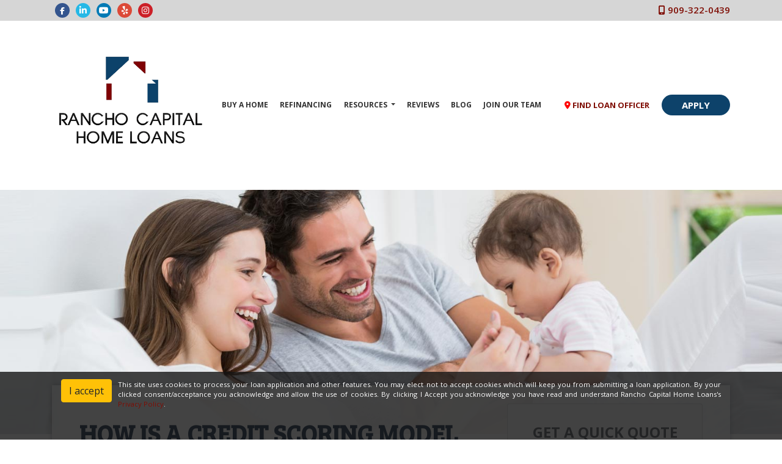

--- FILE ---
content_type: text/html; charset=UTF-8
request_url: https://www.myranchocapital.com/mortgage-basics/credit/credit-scoring-model/
body_size: 23899
content:
<!DOCTYPE html>
<html lang="en">
    <head>
        
<meta charset="utf-8">
<meta name="viewport" content="width=device-width, initial-scale=1, shrink-to-fit=no">

<!-- Styles -->
<link rel="stylesheet" href="https://cdn.jsdelivr.net/npm/bootstrap@4.6.0/dist/css/bootstrap.min.css" integrity="sha384-B0vP5xmATw1+K9KRQjQERJvTumQW0nPEzvF6L/Z6nronJ3oUOFUFpCjEUQouq2+l" crossorigin="anonymous">
<link rel="stylesheet" href="https://dewxhomav0pek.cloudfront.net/css/barebones.css">
<link rel="stylesheet" href="https://cdn.lenderhomepage.com/themes/responsivetemplate56/css/custom.minified.css" />
<link rel="stylesheet" href="https://cdn.lenderhomepage.com/css/form-builder-overwrites.minified.css" />

<!-- Fonts -->
<link href="https://fonts.googleapis.com/css2?family=Open+Sans:ital,wght@0,300;0,400;0,600;0,700;1,300;1,400;1,600&display=swap" rel="stylesheet">
<link href="https://fonts.googleapis.com/css2?family=Kameron:wght@400;700&display=swap" rel="stylesheet">
<link href="https://fonts.googleapis.com/css2?family=Bree+Serif&display=swap" rel="stylesheet">
<link href="https://fonts.googleapis.com/css2?family=Asap:ital,wght@0,400;0,500;0,600;0,700;1,400;1,500;1,600;1,700&display=swap" rel="stylesheet">
<link href="https://fonts.googleapis.com/css2?family=Roboto+Slab:wght@700;800;900&display=swap" rel="stylesheet">

<!-- Scripts -->
<script src="https://code.jquery.com/jquery-3.6.0.min.js" integrity="sha256-/xUj+3OJU5yExlq6GSYGSHk7tPXikynS7ogEvDej/m4=" crossorigin="anonymous"></script>
<script src="https://code.jquery.com/jquery-migrate-3.3.2.min.js" integrity="sha256-Ap4KLoCf1rXb52q+i3p0k2vjBsmownyBTE1EqlRiMwA=" crossorigin="anonymous"></script>
<script src="https://cdn.jsdelivr.net/npm/bootstrap@4.6.0/dist/js/bootstrap.bundle.min.js" integrity="sha384-Piv4xVNRyMGpqkS2by6br4gNJ7DXjqk09RmUpJ8jgGtD7zP9yug3goQfGII0yAns" crossorigin="anonymous"></script>

<script>
    var lhpglobals = {loDropdownData: {selectText: '<i class="fas fa-map-marker-alt"></i> FIND LOAN OFFICER'}};

    $(function() {
        var header = $(".clearHeader");
        $(window).scroll(function() {
            var scroll = $(window).scrollTop();

            if (scroll >= 100) {
                header.removeClass('clearHeader').addClass("bg-white");
            } else {
                header.removeClass("bg-white").addClass('clearHeader');
            }
        });
    });
</script>

<title>Credit Scoring Model</title>
<meta name="keywords" content="credit scoring model, equal credit opportunity act, mortgage loan" />
<meta name="description" content="This page contains information about how the credit scoring model is developed." />
<meta name="LHP-identifier" content="034052e477a127d46399436e8dca2909" />
<meta property="og:title" content="Credit Scoring Model" />
<meta name="twitter:card" content="summary_large_image">
<meta name="twitter:title" content="Credit Scoring Model" />
<meta property="og:description" content="This page contains information about how the credit scoring model is developed." />
<meta name="twitter:description" content="This page contains information about how the credit scoring model is developed." />
<meta property="og:image" content="https://di1v4rx98wr59.cloudfront.net/edcc9abe35358/14614d64a0d00813be266e93a3386225cbc53465.png" /><script src="https://cdn.lenderhomepage.com/js/domain-common.minified.js"></script>
<script src="https://kit.fontawesome.com/75d3050649.js"></script>
<link rel="stylesheet" href="https://cdn.lenderhomepage.com/css/domain-common.minified.css" />













    <style>
        :root {
            --primary-color: #0d426a;
            --primary-hover-color: #0d426acc;
        }
        .btn-info:not(:disabled):not(.disabled).active, .btn-info:not(:disabled):not(.disabled):active, .show>.btn-info.dropdown-toggle{
            background-color: #0d426a;
            border-color: #0d426a;
        }
        .greenbtn {
            background: #0d426a;
            border: 1px solid #0d426a;
        }
        .ratingbg h1{
            color: #0d426a;
        }
        .loantext h2{
            color: #0d426a;
        }
        .apply-btn{
            background: #0d426acc;
            border: 1px solid #0d426acc;
        }
    </style>









































<style type="text/css">a {
    color: #7f0d04;
}

.footer-bot {
    display: none;
}

footer {
    background: #000000;
}

.ratingbg {
    background: #7f0d04;
}

.socialmedia {
    background: #d6d6d6;
}

.jumbotron h1 {
    color: #7e0c03;
}</style><script type='text/javascript'>var _userway_config = {account: 'che6LPcYj9'};</script><script type='text/javascript' src='https://cdn.userway.org/widget.js'></script>
<script>
  var _paq = window._paq = window._paq || [];
  /* tracker methods like "setCustomDimension" should be called before "trackPageView" */
  _paq.push(['trackPageView']);
  _paq.push(['enableLinkTracking']);
  (function() {
    var u="//oov.lenderhomepagecdn.com/";
    _paq.push(['setTrackerUrl', u+'matomo.php']);
    _paq.push(['setSiteId', '43478']);
    var d=document, g=d.createElement('script'), s=d.getElementsByTagName('script')[0];
    g.async=true; g.src='https://d1lndjvmq55t3r.cloudfront.net/matomo.js'; s.parentNode.insertBefore(g,s);
  })();
</script>
<link rel="shortcut icon" href="https://d3i17xsp2ml938.cloudfront.net/lhp/e-207590/uploads/XpP32Ljc7bRCHL%2520Logo%2520%25283%2529.png" />    </head>

    <body>
        <header class="main-header">
    <div class="d-flex justify-content-center">
            </div>
    <div id="topbar" class="clearHeader">
        <div class="socialmedia">
    <div class="container">
        <div class="row">
            <div class="col-lg-12">
                <ul class="social-icons-ql">
                                            <li><a href="http://www.facebook.com/RanchoCapitalCA" aria-label="facebook"><i class="fab fa-facebook-f"></i></a></li>
                                                                                    <li><a href="https://www.linkedin.com/company/ranchocapitalhomeloans" aria-label="linkedin"><i class="fab fa-linkedin-in"></i></a></li>
                                        
                                            <li> <a href="https://www.youtube.com/channel/UCcOncurd2XhQLgrOu_9OC0w" aria-label="youtube"><i class="fa fa-youtube"></i></a></li>
                                                                <li><a href="https://www.yelp.com/biz/rancho-capital-home-loans-rancho-cucamonga" aria-label="yelp"><i class="fa fa-yelp"></i></a></li>
                                                                <li><a href="https://www.instagram.com/ranchocapitalca/" aria-label="instagram"><i class="fa fa-instagram"></i></a></li>
                                                                                <div class="text-right">
                        <a href="tel: 909-322-0439"><span class="fa fa-mobile"></span> 909-322-0439</a>
                    </div>
                </ul>
            </div>
        </div>
    </div>
</div>
        
        <nav class="navbar navbar-expand-lg navbar-dark">
            <div class="nav-container container">
                <a href="/" class="navbar-brand">
                                            <img src="https://di1v4rx98wr59.cloudfront.net/edcc9abe35358/14614d64a0d00813be266e93a3386225cbc53465.png" alt="Rancho Capital Home Loans logo" class="brand-logo img-fluid">
                                    </a>

                <a class="btn btn-primary ml-auto mr-1 d-lg-none d-xl-none" href="tel: 909-322-0439" aria-label="Call Us"><i class="fa fa-phone"></i></a>
                <a class="btn btn-primary d-lg-none d-xl-none mr-1" type="button" data-toggle="collapse" data-target="#navbar-top" aria-controls="navbar-top" aria-expanded="false" aria-label="Toggle navigation"><i class="fa fa-bars"></i></a>

                <div class="collapse navbar-collapse" id="navbar-top">
                    <ul class="navbar-nav ml-auto">
                        <li class="nav-item"><a href="/home-purchase/" target="" class="nav-link text-nowrap">Buy a Home</a></li><li class="nav-item"><a href="/home-refinance/" target="" class="nav-link text-nowrap">Refinancing</a></li><li class="dropdown nav-item"><a href="/mortgage-basics/" class="dropdown-toggle nav-link text-nowrap" data-toggle="dropdown" role="button" aria-haspopup="true" aria-expanded="false"
            >Resources <span class="caret"></span></a><ul class="dropdown-menu"><li class="nav-item"><a href="/loan-programs/" target="" class="nav-link text-nowrap">Loan Programs</a></li><li class="nav-item"><a href="/loan-process/" target="" class="nav-link text-nowrap">Loan Process</a></li><li class="nav-item"><a href="https://www.myranchocapital.com/downpaymentassistance/" target="" class="nav-link text-nowrap">Down Payment Assistance</a></li><li class="nav-item"><a href="/mortgage-basics/" target="" class="nav-link text-nowrap">Mortgage Basics</a></li><li class="nav-item"><a href="https://www.myranchocapital.com/mortgage-calculators/" target="" class="nav-link text-nowrap">Mortgage Calculators</a></li><li class="nav-item"><a href="https://www.myranchocapital.com/online-forms/" target="" class="nav-link text-nowrap">Freebies</a></li><li class="nav-item"><a href="/faq/" target="" class="nav-link text-nowrap">FAQ</a></li></ul></li><li class="nav-item"><a href="/reviews/" target="" class="nav-link text-nowrap">Reviews</a></li><li class="nav-item"><a href="/blog/" target="" class="nav-link text-nowrap">Blog</a></li><li class="nav-item"><a href="/about-us/" target="" class="nav-link text-nowrap">Join Our Team</a></li>                        <li class="dropdown nav-item">
                                    <!--[if (gte IE 9)|!(IE)]><!-->
    <script src="https://cdn.lenderhomepage.com/js/ddslick.js"></script>
    <div id="lhp-lo-dropdown"></div>

    <script>
        $(function() {
            window.loDropdownData = {
                data: [
                                                                    {
                            text: 'Jeff Anderson',
                            value: '/bbruce/',
                            description: '(909) 322-0439<br />NMLS #327749',
                                                                                                imageSrc: 'https://d3i17xsp2ml938.cloudfront.net/sso/X27THjpsonwZpnU0Fjzum435kD4pGCpCJYFP6hUG.png'
                                                                                    },
                                    ],
                                    selectText: '<span class="lhpico-FindLoanOfficer dd-mobile-icon" aria-hidden="true"></span>' + '<span class="dd-desktop-text">Select a Loan Officer</span>',
                                arialabel: 'Select Loan Officer',
                onSelected: function(data){
                    if(data.selectedData.value != 'Select Loan Officer'){
                        window.location = data.selectedData.value;
                    }
                }
            };

            if (typeof lhpglobals !== 'undefined') {
                if (lhpglobals.hasOwnProperty('loDropdownData')) {
                    window.loDropdownData.selectText = lhpglobals.loDropdownData.selectText;
                }
            }

            $('#lhp-lo-dropdown').ddslick(window.loDropdownData);
        });

            </script>
    <!--<![endif]-->
                        </li>
                        <li class="nav-item">
                            <a class="btn apply-btn btn-primary" target="_blank" href="/apply-now/">APPLY</a>
                        </li>
                    </ul>
                </div>
            </div>
        </nav>

    </div>
</header>

        <main>
            <section class="innerbanner">
</section>

            <section>
                <div class="container">
                    <div class="row main-content">
                        <div class="col-lg-8">
                            <div class="lhp-edit text-left" data-edit-type="content" data-edit-field="_body">
                                <h1>How is a credit scoring model developed?</h1>
<p>To develop a model, a creditor selects a random sample of its customers, or a sample of similar customers if their sample is not large enough, and analyzes it statistically to identify characteristics that relate to creditworthiness. Then, each of these factors is assigned a weight based on how strong a predictor it is of who would be a good credit risk. Each creditor may use its own credit scoring model, different scoring models for different types of credit, or a generic model developed by a credit scoring company.</p>
<p>Under the Equal Credit Opportunity Act, a credit scoring system may not use certain characteristics like -- race, sex, marital status, national origin, or religion -- as factors. However, creditors are allowed to use age in properly designed scoring systems. But any scoring system that includes age must give equal treatment to elderly applicants.</p>                            </div>
                                                    </div>
                        <div class="col-lg-4">
                            <div class="card">
                                    <div id="front-end-app"></div>

    <script src="https://dewxhomav0pek.cloudfront.net/form"
            data-form-id="1eaa1160-ce0b-4d21-bc1c-4dc494d0d41e"
            data-account-id="207590"
            data-site-owner-id="207590"
            data-loan-officer-id=""
            data-submit-to="/"
            data-redirect-to="/thank-you"></script>
                            </div>
                        </div>
                    </div>
                </div>
            </section>
        </main>

        <footer class="footer-container">
    <div class="container container-xl">
        <div class="row">
            <div class="col-lg-3 col-sm-6 p-2">
                <div class="lhp-edit" data-edit-type="global-replace" data-edit-field="stl_replace_about_us"><h3 data-uw-styling-context="true">About Us</h3>
<p data-uw-styling-context="true">We've been helping customers afford the home of their dreams for many years and we love what we do.</p>
<p data-uw-styling-context="true">Company NMLS: 1812241<br data-uw-styling-context="true"> <span style="color: #ffffff;"><a href="http://www.nmlsconsumeraccess.org" target="_blank" data-uw-styling-context="true"><span style="color: #ffffff;">www.nmlsconsumeraccess.org</span></a></span></p>
<br><img src="https://d3i17xsp2ml938.cloudfront.net/lhp/e-207590/uploads/x5GX6C5dmcequal-housing-opportunity-logo-vector.white_.png" width="100" height="92" alt="Sample Image">
</div>
                <div class="footer__social">
                                    <a href="http://www.facebook.com/RanchoCapitalCA" class="mx-1" aria-label="facebook"><i class="fa fa-facebook"></i></a>
                    <a href="https://www.linkedin.com/company/ranchocapitalhomeloans" class="mx-1" aria-label="linkedin"><i class="fa fa-linkedin"></i></a>
                <a href="https://www.youtube.com/channel/UCcOncurd2XhQLgrOu_9OC0w" class="mx-1" aria-label="youtube"><i class="fa fa-youtube"></i></a>
                <a href="https://www.yelp.com/biz/rancho-capital-home-loans-rancho-cucamonga" class="mx-1" aria-label="yelp"><i class="fa fa-yelp"></i></a>
                    <a href="https://www.instagram.com/ranchocapitalca/" class="mx-1" aria-label="instagram"><i class="fa fa-instagram"></i></a>
                                </div>
            </div>
            <div class="col-lg-3 col-sm-6 p-2 lhp-edit" data-edit-type="global-replace"
                data-edit-field="stl_replace_contact_info"><h3 data-uw-styling-context="true">Contact Us</h3>
<p data-uw-styling-context="true">9431 Haven Avenue, Suite 208<br data-uw-styling-context="true"> Rancho Cucamonga, CA 91730<br data-uw-styling-context="true"> Phone: (866)222-0626<br data-uw-styling-context="true"> <span style="color: #ffffff;"><a href="mailto:%20brentbruce@myranchocapital.com" data-uw-styling-context="true"><span style="color: #ffffff;">info@myranchocapital.com</span></a></span></p>
</div>
            <div class="col-lg-3 col-sm-6 p-2 lhp-edit" data-edit-type="global-replace"
                data-edit-field="stl_replace_footer_disclaimers"><h3 data-uw-styling-context="true">Disclaimers</h3>
<ul data-uw-styling-context="true">
<li data-uw-styling-context="true"><a href="/legal/" data-uw-styling-context="true">Legal</a></li>
<li data-uw-styling-context="true"><a href="/privacy-policy/" data-uw-styling-context="true">Privacy Policy</a></li>
<li data-uw-styling-context="true"><a href="#" data-toggle="modal" data-target="#ada-modal" data-uw-styling-context="true">Accessibility Statement</a></li>
<li data-uw-styling-context="true"><a href="/site-map/" data-uw-styling-context="true">Site Map</a></li>
<li data-uw-styling-context="true"><a href="/licensing/" data-uw-styling-context="true">Licensing</a></li>
</ul>
</div>
            <div class="col-lg-3 col-sm-6 p-2 lhp-edit" data-edit-type="global-replace"
                data-edit-field="stl_replace_footer_resources"><h3 data-uw-styling-context="true">Resources</h3>
<ul data-uw-styling-context="true">
<li data-uw-styling-context="true"><a href="/loan-programs/" data-uw-styling-context="true"> Loan Programs</a></li>
<li data-uw-styling-context="true"><a href="/loan-process/" data-uw-styling-context="true"> Loan Process</a></li>
<li data-uw-styling-context="true"><a href="/mortgage-basics/" data-uw-styling-context="true"> Mortgage Basics</a></li>
<li data-uw-styling-context="true"><a href="/mortgage-calculators/" data-uw-styling-context="true"> Mortgage Calculators</a></li>
<li data-uw-styling-context="true"><a href="/online-forms/" data-uw-styling-context="true"> Online Forms</a></li>
<li data-uw-styling-context="true"><a href="/faq/" data-uw-styling-context="true"> FAQ</a></li>
</ul>
</div>
        </div>
    </div>

    <div class="footer-bot">
        <div class="container container-xl">
            <div class="row align-items-sm-center justify-content-sm-between">
                <div class="col-sm-6">
                    <p class="footmenu">
                        <img src="https://cdn.lenderhomepage.com/themes/responsivetemplate40/images/ehl-logo-vertical.png" width="62" alt="Equal Housing Lender footer logo">
                    </p>
                </div>
                <div class="col-sm-4 footer__referral text-sm-right">
                    <p class="footmenu"><p class="poweredbyp"><img src="https://cdn.lenderhomepage.com/images/poweredby.png" width="27" height="21" class="poweredbyimg" alt="LenderHomePage Footer Logo"/> Powered By <a href="https://www.lenderhomepage.com" target="_blank">LenderHomePage.com</a></p>
</p>
                </div>
            </div>
        </div>
    </div>
</footer>

<div class="modal fade" id="ada-modal" tabindex="-1" role="dialog" aria-labelledby="modalLabel" aria-hidden="true">
    <div class="modal-dialog modal-lg">
        <div class="modal-content">
            <div class="modal-header">
                <button type="button" class="close" data-dismiss="modal" aria-label="Close">
                <span aria-hidden="true">&times;</span>
                </button>
            </div>
            <div class="modal-body"><div id="disclaimer-content">
<h2 class="text-center" id="modalLabel">Rancho Capital Home Loans Accessibility Statement</h2>

<h3>General</h3>
<p>
Rancho Capital Home Loans strives to ensure that its services are accessible to people with disabilities. Rancho Capital Home Loans has invested a significant amount of resources to help ensure that its website is made easier to use and more accessible for people with disabilities, with the strong belief that every person has the right to live with dignity, equality, comfort and independence.
</p>

<h3>Accessibility on Rancho Capital Home Loans website</h3>
<p>
Rancho Capital Home Loans makes available the UserWay Website Accessibility Widget that is powered by a dedicated accessibility server. The software allows myranchocapital.com to improve its compliance with the Web Content Accessibility Guidelines (WCAG 2.1).
</p>

<h3>Enabling the Accessibility Menu</h3>
<p>
Rancho Capital Home Loans accessibility menu can be enabled by clicking the accessibility menu icon that appears on the corner on the page. After triggering the accessibility menu, please wait a moment for the accessibility menu to load in its entirety.
</p>

<h3>Disclaimer</h3>
<p>
Rancho Capital Home Loans continues its efforts to constantly improve the accessibility of its site and services in the belief that it is our collective moral obligation to allow seamless, accessible and unhindered use also for those of us with disabilities.
</p>
<p>
Despite our efforts to make all pages and content on Rancho Capital Home Loans website fully accessible, some content may not have yet been fully adapted to the strictest accessibility standards. This may be a result of not having found or identified the most appropriate technological solution.
</p>

<h3>Here For You</h3>
<p>
If you are experiencing difficulty with any content on Rancho Capital Home Loans website or require assistance with any part of our site, please contact us during normal business hours as detailed below and we will be happy to assist.
</p>

<h3>Contact Us</h3>
<p>
If you wish to report an accessibility issue, have any questions or need assistance, please contact us by sending an email to: <a href="mailto:jeff@myranchocapital.com">jeff@myranchocapital.com</a>
</p>
</div>
<style>
#disclaimer-content h2, #disclaimer-content h3 {
    margin-bottom: 5px !important;
    color: black !important;
}
#disclaimer-content p {
    color: black !important;
}
</style>
 </div>
            <div class="modal-footer">
                <button type="button" class="btn btn-secondary" data-dismiss="modal">Close</button>
            </div>
        </div><!-- /.modal-content -->
    </div><!-- /.modal-dialog -->
</div>
        
<style>
    .ccpa-overlay {
        position:fixed;
        bottom: 0;
        left: 0;
        width: 100%;
        font-size: 14px;
        background-color: rgba(20,20,20,0.8);
        color: white;
        text-align:right;
        min-height: 26px;
        line-height: 16px;
        padding: 12px 10px 36px 10px;
        z-index: 10;

    }
    .ccpa-overlay p {
        text-align: justify;
        color: white;
        line-height: 1.2;
    }

    .ccpa-overlay button {
        margin-right: 10px;
    }
</style>

<div class="ccpa-overlay">
    <div class="container">
        <div class="col col-xs-12">
            <p>
            <button class="btn btn-warning js-accept pull-left float-left">I accept</button>
            <small>This site uses cookies to process your loan application and other features. You may elect not to accept cookies which will keep you from submitting a loan application. By your clicked consent/acceptance you acknowledge and allow the use of cookies. By clicking I Accept you acknowledge you have read and understand Rancho Capital Home Loans's <a href="/privacy-policy/">Privacy Policy</a>.</small>

            </p>
        </div>
    </div>
</div>

<script>
    $(document).ready(function(){
        $('.js-accept').click(function(){
            document.cookie = "ccpa_accept=1";
            $('.ccpa-overlay').remove();
        });
    });
</script>

<script src="https://cdn.jsdelivr.net/npm/popper.js@1.16.1/dist/umd/popper.min.js" integrity="sha384-9/reFTGAW83EW2RDu2S0VKaIzap3H66lZH81PoYlFhbGU+6BZp6G7niu735Sk7lN" crossorigin="anonymous"></script>
<script src="https://cdn.jsdelivr.net/npm/bootstrap@4.5.3/dist/js/bootstrap.min.js" integrity="sha384-w1Q4orYjBQndcko6MimVbzY0tgp4pWB4lZ7lr30WKz0vr/aWKhXdBNmNb5D92v7s" crossorigin="anonymous"></script>
    </body>
</html>


--- FILE ---
content_type: text/css
request_url: https://cdn.lenderhomepage.com/themes/responsivetemplate56/css/custom.minified.css
body_size: 3225
content:
@import url(https://fonts.googleapis.com/css2?family=Kameron:wght@400;700&display=swap);@import url(https://fonts.googleapis.com/css2?family=Bree+Serif&display=swap);@import url(https://fonts.googleapis.com/css2?family=Open+Sans:ital,wght@0,300;0,400;0,600;0,700;1,300;1,400;1,600&display=swap);@import url(https://fonts.googleapis.com/css2?family=Asap:ital,wght@0,400;0,500;0,600;0,700;1,400;1,500;1,600;1,700&display=swap);@import url(https://fonts.googleapis.com/css2?family=Roboto+Slab:wght@700;800;900&display=swap);:root{--primary-color:#3cf04f;--primary-hover-color:#0069d9;--text-color:#313d45;--text-offset-color:#fff;--text-offset-hover-color:#fff;--border-color:#ccc;--background-color:#f8f9fa}body{font-family:'Open Sans',sans-serif;font-weight:600;font-size:15px;line-height:2rem;color:#5c5e66;background:#fff;height:100%;position:relative;width:100%;-webkit-font-smoothing:antialiased;font-style:normal}p{margin-bottom:15px;font-weight:500}a{color:#f26523}a:active,a:focus,a:hover{outline:0;text-decoration:none;color:#333}input,textarea{border-radius:0;-webkit-appearance:none}img{max-width:100%}.no-gutters{margin-right:0;margin-left:0}.container.no-gutters{padding-right:0;padding-left:0}h1,h2,h3,h4,h5{margin:1.5rem 0}h2{font-family:'Bree Serif',serif}h1{font-size:40px;font-weight:600;color:#22344b;font-family:'Bree Serif',serif;text-transform:uppercase}header .bg-white{background-color:#fff!important;transition:1s;box-shadow:0 0 23px rgba(0,0,0,.2)}main-header{transition:1s;position:fixed;min-height:75px;z-index:999;width:100%}.socialmedia{background:#22243e;color:#fff;min-height:25px}.socialmedia ul{padding:0;margin:0}.social-icons-ql li{list-style:none;float:left;width:24px;height:24px;line-height:23px;text-align:center;margin:5px 5px;border-radius:50%}.social-icons-ql li:first-child{line-height:23px;margin:5px 5px;background:#34558e}.social-icons-ql li:first-child i{font-size:12px}.social-icons-ql li:nth-child(2){background:#25b8e6}.social-icons-ql li:nth-child(3){background:#007ab5}.social-icons-ql li:nth-child(4){background:#dc4a38}.social-icons-ql li:nth-child(5){background:#cc2028}.social-icons-ql li:nth-child(6){background:#e05929}.social-icons-ql li:nth-child(7){background:#eb4924}.social-icons-ql li:nth-child(8){background:#fd3000}.social-icons-ql li:nth-child(9){background:#ff0}.social-icons-ql li i{color:#fff;font-size:14px}.topstrip{background-color:#fff}.nav-link{display:block;font-size:12px;font-weight:900;margin:0;font-family:'Open Sans',sans-serif;text-transform:uppercase}.navbar{padding:7px 0 7px 0;background-color:rgba(255,255,255,.7)}.navbar-dark .navbar-nav .nav-link{color:#333}.navbar-dark .navbar-nav .nav-link.disabled{color:#333}.navbar-nav .nav-link:hover{color:#258afb;transition:.5s}.navbar-dark .navbar-nav .active>.nav-link,.navbar-dark .navbar-nav .nav-link.active,.navbar-dark .navbar-nav .nav-link.show,.navbar-dark .navbar-nav .show>.nav-link{color:#525970}.navbar-expand-lg .navbar-nav .nav-link{padding:.3rem .6rem}.navbar-dark .navbar-nav .active>.nav-link,.navbar-dark .navbar-nav .nav-link.active,.navbar-dark .navbar-nav .nav-link.show,.navbar-dark .navbar-nav .nav-link:focus,.navbar-dark .navbar-nav .nav-link:hover,.navbar-dark .navbar-nav .show>.nav-link{color:#258afb}.dropdown-menu{margin:0 0 0;border-radius:.6rem;box-shadow:0 0 15px rgba(0,0,0,.3);border:0}.dropdown-menu>li>a{display:block;padding:8px 20px!important;clear:both;font-weight:400;line-height:1.428571429;white-space:nowrap;text-align:left;font-size:12px;color:#252526!important}.dropdown-item{font-weight:400;color:#252526;font-size:14px}.dropdown:hover>.dropdown-menu{display:block}.navbar-toggler:active,.navbar-toggler:focus{outline:0}.navbar-toggler span{display:block;background-color:#444;height:3px;width:25px;margin-top:4px;margin-bottom:4px;-webkit-transform:rotate(0);-moz-transform:rotate(0);-o-transform:rotate(0);transform:rotate(0);position:relative;right:0;opacity:1}.navbar-toggler span:first-child,.navbar-toggler span:nth-child(3){-webkit-transition:transform .35s ease-in-out;-moz-transition:transform .35s ease-in-out;-o-transition:transform .35s ease-in-out;transition:transform .35s ease-in-out}.navbar-toggler:not(.collapsed) span:first-child{position:absolute;right:20px;top:16px;-webkit-transform:rotate(135deg);-moz-transform:rotate(135deg);-o-transform:rotate(135deg);transform:rotate(135deg);opacity:.9}.navbar-toggler:not(.collapsed) span:nth-child(2){height:12px;visibility:hidden;background-color:transparent}.navbar-toggler:not(.collapsed) span:nth-child(3){position:absolute;right:20px;top:16px;-webkit-transform:rotate(-135deg);-moz-transform:rotate(-135deg);-o-transform:rotate(-135deg);transform:rotate(-135deg);opacity:.9}.separator{border-left:1px solid #d3d3d5;padding:5px 8px 5px 5px}.apply-btn{background:#3cf04f;border:1px solid #2dcf3f;color:#fff;font-size:15px;margin-left:10px;line-height:18px;font-weight:900;border-radius:20px;padding:8px 33px;margin-top:4px}.greenbtn{background:#3cf04f;border:1px solid #2dcf3f;color:#fff;font-weight:900;border-radius:50px;padding:8px 33px;margin-top:20px}.jumbotron{background-image:url(../img/happyfamily.jpg);background-size:cover;background-position:center;height:770px;background-repeat:no-repeat;background-attachment:fixed;margin:0}.jumbotron .overlay{background:#fff;background:radial-gradient(circle,rgba(255,255,255,0) 0,rgba(255,255,255,.5) 100%);width:100%;position:absolute;z-index:1;height:770px;top:0}.jumbotron h1{color:#22344b;font-size:65px;font-family:'Bree Serif',serif;font-weight:400;letter-spacing:3px;margin-top:100px}.jumbotron h1 span{font-family:'Roboto Slab',serif;display:block;font-size:70px;font-weight:900;letter-spacing:normal}.jumbotron h6{font-size:15px;color:#22344b;font-weight:700;margin-top:5px}.jumbotron img{padding:10px;border-radius:5px}.ratingbg{background:#363e6d;padding:28px 15px;margin-top:-30px;position:relative;z-index:3;margin-bottom:30px}.ratingbg h1{line-height:59px;color:#3bef4e;font-size:40px;font-weight:300;margin:0;padding:0;text-align:center}.ratingbg p{text-align:center;color:#fff}.ratingbg .lightblue-text{color:#7982b0}.ratingbg .star-color{color:#c5cef9;font-size:18px}.separator2{border-left:1px solid #717899;padding-right:10px}.step-process{margin:80px 0 30px}.step-process img{margin-bottom:20px}.grey-text{color:#65666d;font-size:14px;font-family:Asap,'Open Sans',sans-serif;font-weight:500;line-height:30px}.step-process h3{font-size:20px;font-family:'Bree Serif',serif;color:#333640;margin:2px 0}.step-process h3 a{color:#333640}.homeloan{background:url(../img/homeloan.png) left top/cover;height:670px;margin-bottom:200px}.mobile-block{width:50%}.mobilebg{margin:80px 50px 60px;text-align:center}.loan-block{width:50%}.loantext{color:#22344b;margin:100px 0}.loantext h1{font-size:48px;text-transform:uppercase;font-family:'Bree Serif',serif;color:#22344b}.loantext h1 span{font-size:32px;display:block}.loantext h2{margin-top:100px;color:#3cf04f;font-size:32px;font-weight:700;font-family:'Bree Serif',serif}.loantext h2 span{color:#242e61;font-size:29px;font-weight:400}.loantext p{padding-right:150px;line-height:24px;font-size:13px;color:#596370}.mor-calculator{margin-top:20px;background:url(../img/housebg.png) left bottom/cover;min-height:745px}.big-title{color:#22344b;font-size:40px;font-weight:700;font-family:'Bree Serif',serif;margin-bottom:50px;text-transform:uppercase}.big-title span{font-size:15px;font-family:'Open Sans',sans-serif;display:block;color:#7d8896;padding:15px 0;font-weight:600;text-transform:capitalize}.mor-calculator .tab-content{background:rgba(255,255,255,.78);padding:50px;box-shadow:0 0 8px rgba(97,103,136,.33)}.mor-calculator .nav-tabs{border-bottom:1px solid #fff}.mor-calculator .nav-tabs .nav-item{margin-bottom:-1px}.mor-calculator .nav-tabs .nav-link{border:0 solid transparent;border-top-left-radius:0;border-top-right-radius:0;background:#d5d6d7;color:#383a49;font-size:18px;text-transform:capitalize;padding:20px 60px}.mor-calculator nav-tabs .nav-item.show .nav-link,.nav-tabs .nav-link.active{color:#233b82;background-color:rgba(255,255,255,.78);border-color:transparent;box-shadow:-3px -3px 8px rgba(97,103,136,.18)}.mor-calculator .embed-responsive{min-height:1600px}@media (min-width:992px){.mor-calculator .embed-responsive{min-height:845px}}.monthlypay-bg{background:#353e6c;color:#fff;text-align:center;padding:15px}.principal-bg{background:rgba(52,63,108,.6);color:#fff;text-align:center;padding:10px}.interest-bg{background:rgba(52,63,108,.3);color:#fff;text-align:center;padding:10px}.f-20{font-size:20px}.f-30{font-size:30px}.f-36{font-size:36px}.f-48{font-size:48px}.f-50{font-size:50px}.f-16{font-size:16px}.form-control{color:#91989f;font-weight:600}.notification-txt{color:#fff;font-size:12px;line-height:14px;margin-top:12px}.success-stories{background:url(../img/laptopbg.png) left top/cover;padding:50px 0}.success-box{margin:60px 30px;background:#fff;border:transparent;border-radius:0;box-shadow:0 0 8px rgba(35,38,56,.3)}.success-box .card-title{margin:0 0 10px;font-weight:700;font-size:16px;color:#363d47}.success-box .card-title a{color:#363d47}.success-box .card-text{font-size:13px;line-height:22px;margin-bottom:0}.success-box .datebox{background:#3cf04f;font-size:33px;color:#fff;text-align:center;padding:10px 15px;position:absolute;right:19px;top:174px;line-height:22px;font-weight:700}.success-box .datebox span{font-size:18px;display:block}.mortgageoption{background:#48567e;padding:40px 0;color:#fff;box-shadow:0 0 26px rgba(23,37,80,.5) inset}.innerbanner{background:url(../img/innerpagebg.jpg) left center/cover;min-height:400px;padding-top:120px;color:#333}.main-content{background:rgba(255,255,255,.9);box-shadow:0 0 8px rgba(35,38,56,.3);padding:30px;margin:-80px 0 50px;min-height:600px}.main-content h2{font-size:32px;padding:10px 0;font-weight:600}.main-content h2 span{font-size:16px;padding:10px 0;display:block;font-weight:400}.main-content h3{font-size:26px;padding:10px 0;font-weight:600}.main-content h3 span{font-size:16px;padding:10px 0;display:block;font-weight:400}.breadcrumb{margin-bottom:0;border-radius:30px;padding:1rem 2rem;margin-top:23px;box-shadow:0 0 5px rgba(0,0,0,.3)}ol.breadcrumb{padding:0 20px;list-style:none;background:#f1efef;text-align:center;margin:1rem auto;display:inline-block;float:right}ol.breadcrumb li{display:inline;font-size:14px;padding-left:10px}ol.breadcrumb li+li:before{padding:8px;color:#3cf04f;content:"/\00a0"}ol.breadcrumb li a{color:#3cf04f!important;text-decoration:none;text-align:center;font-weight:700}ol.breadcrumb li a:hover{color:#fff;text-decoration:underline}footer{background:#1e2233;padding:25px 0;font-size:14px;color:#fff;font-weight:600}footer p{padding:.2rem 0;margin:.9rem 0;line-height:1.4rem;font-weight:600}footer .bor-dash{border-bottom:1px dashed #4d5363;margin:1.5rem 0}footer h3{font-size:1.4rem;color:#fff;line-height:1rem;margin-bottom:1.5rem;font-weight:400}.socialicon{text-align:center}.socialicon i.fab{color:#222;background-color:#fff;width:49px;height:49px;border-radius:50%;text-align:center;display:inline-block;font-size:25px;line-height:48px;margin:5px}footer ul{list-style:none;padding:0}footer li{display:block;padding:2px 0}footer li a{color:#fff}footer li a:hover{color:#fff}.footer-bot{padding:1px 0;font-size:.8rem;margin:0}.footmenu a{color:#fff;padding:0 1rem;font-size:14px;font-weight:600}.footmenu a:hover{color:#4d5363}@media (max-width:992px){.jumbotron h1{font-size:57px;letter-spacing:1px;margin-top:200px}.jumbotron h1 span{font-size:60px}.jumbotron .overlay{background:#fff;background:radial-gradient(circle,rgba(255,255,255,0) 0,#fff 100%);width:100%;position:absolute;z-index:1;height:770px;top:0}}@media (max-width:768px){.separator{border-left:0 solid #d3d3d5;padding:8px 0 5px 0;border-top:1px solid #d3d3d5}.loantext{color:#22344b;margin:50px 20px}.jumbotron h1{margin-top:87px}.step-process h3{font-size:18px;font-family:'Bree Serif',serif;color:#333640;margin:10px 0}.grey-text{color:#65666d;font-size:13px;font-family:Asap,'Open Sans',sans-serif;font-weight:500;line-height:16px}.homeloan{background:url(../img/homeloan.png) center top/cover;height:auto;margin-bottom:120px}.loantext h2{margin-top:50px}.loantext h2 span{display:block}.loantext p{padding-right:20px}.mor-calculator{margin-top:20px;background:url(../img/housebg.png) left bottom/cover;height:auto}.mobilebg{margin:0 50px -43px;text-align:center}.mor-calculator .nav-tabs .nav-link{padding:13px 26px}.main-content{padding:10px}}@media (max-width:576px){.jumbotron{height:auto;background-attachment:unset;background-color:rgba(255,255,255,.5);background-position:65%}.jumbotron h1{font-size:45px;letter-spacing:1px;margin-top:120px}.jumbotron h1 span{font-size:45px;font-weight:900}.p-4{padding:8px!important}.whitebg{background:rgba(255,255,255,.5)}.separator2{border-top:1px solid #717899;padding-right:10px;margin:5px 0;border-left:0}.mobile-block{width:100%}.loan-block{width:100%}ol.breadcrumb{padding:0 10px;float:none}ol.breadcrumb li{display:inline;font-size:12px;padding-left:0}.breadcrumb-item+.breadcrumb-item{padding-left:0}.innerbanner{background:url(../img/innerpagebg.jpg) 47% center/cover}.main-content{padding:10px}}header nav .btn-primary{background-color:var(--primary-color);color:#fff;border:none}header nav .btn-primary:hover{color:#fff}#lhp-lo-dropdown{margin:0;width:auto!important}#lhp-lo-dropdown .dd-select{border:none;background:0 0!important;width:auto!important}#lhp-lo-dropdown .dd-selected i{color:red;margin-left:8px}#lhp-lo-dropdown .dd-selected{padding:5px 10px;text-align:center;white-space:nowrap;font-size:13px;font-weight:900;margin:0;font-family:'Merriweather Sans','Open Sans',sans-serif;text-transform:uppercase}#lhp-lo-dropdown .dd-pointer{display:none}@media (max-width:991px){nav #lhp-lo-dropdown .dd-options{display:contents!important}}
